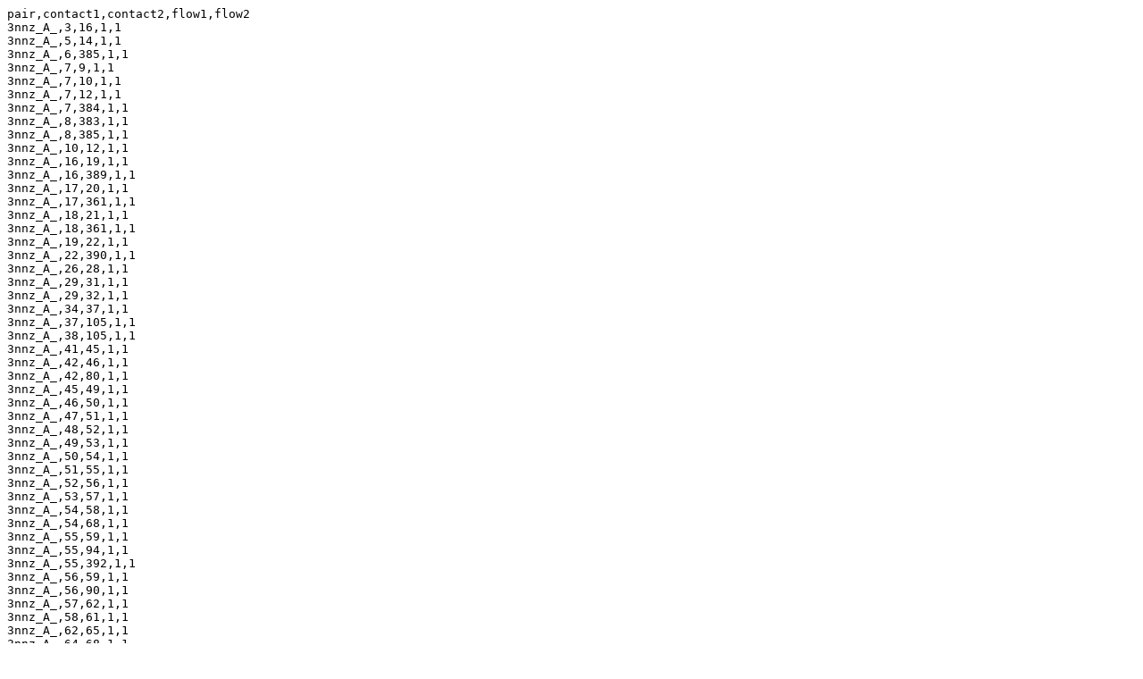

--- FILE ---
content_type: text/plain; charset=utf-8
request_url: https://genus.fuw.edu.pl/file/3nnz/A/3nnz_A.struct_csv
body_size: 1247
content:
pair,contact1,contact2,flow1,flow2
3nnz_A_,3,16,1,1
3nnz_A_,5,14,1,1
3nnz_A_,6,385,1,1
3nnz_A_,7,9,1,1
3nnz_A_,7,10,1,1
3nnz_A_,7,12,1,1
3nnz_A_,7,384,1,1
3nnz_A_,8,383,1,1
3nnz_A_,8,385,1,1
3nnz_A_,10,12,1,1
3nnz_A_,16,19,1,1
3nnz_A_,16,389,1,1
3nnz_A_,17,20,1,1
3nnz_A_,17,361,1,1
3nnz_A_,18,21,1,1
3nnz_A_,18,361,1,1
3nnz_A_,19,22,1,1
3nnz_A_,22,390,1,1
3nnz_A_,26,28,1,1
3nnz_A_,29,31,1,1
3nnz_A_,29,32,1,1
3nnz_A_,34,37,1,1
3nnz_A_,37,105,1,1
3nnz_A_,38,105,1,1
3nnz_A_,41,45,1,1
3nnz_A_,42,46,1,1
3nnz_A_,42,80,1,1
3nnz_A_,45,49,1,1
3nnz_A_,46,50,1,1
3nnz_A_,47,51,1,1
3nnz_A_,48,52,1,1
3nnz_A_,49,53,1,1
3nnz_A_,50,54,1,1
3nnz_A_,51,55,1,1
3nnz_A_,52,56,1,1
3nnz_A_,53,57,1,1
3nnz_A_,54,58,1,1
3nnz_A_,54,68,1,1
3nnz_A_,55,59,1,1
3nnz_A_,55,94,1,1
3nnz_A_,55,392,1,1
3nnz_A_,56,59,1,1
3nnz_A_,56,90,1,1
3nnz_A_,57,62,1,1
3nnz_A_,58,61,1,1
3nnz_A_,62,65,1,1
3nnz_A_,64,68,1,1
3nnz_A_,65,68,1,1
3nnz_A_,65,69,1,1
3nnz_A_,66,70,1,1
3nnz_A_,67,71,1,1
3nnz_A_,68,72,1,1
3nnz_A_,69,73,1,1
3nnz_A_,70,74,1,1
3nnz_A_,71,74,1,1
3nnz_A_,71,75,1,1
3nnz_A_,71,91,1,1
3nnz_A_,72,76,1,1
3nnz_A_,73,77,1,1
3nnz_A_,74,78,1,1
3nnz_A_,75,79,1,1
3nnz_A_,76,80,1,1
3nnz_A_,77,81,1,1
3nnz_A_,78,82,1,1
3nnz_A_,78,86,1,1
3nnz_A_,79,83,1,1
3nnz_A_,82,83,1,1
3nnz_A_,82,84,1,1
3nnz_A_,85,155,1,1
3nnz_A_,85,266,1,1
3nnz_A_,87,121,1,1
3nnz_A_,88,91,1,1
3nnz_A_,88,92,1,1
3nnz_A_,89,93,1,1
3nnz_A_,90,94,1,1
3nnz_A_,91,95,1,1
3nnz_A_,92,96,1,1
3nnz_A_,93,97,1,1
3nnz_A_,94,98,1,1
3nnz_A_,95,99,1,1
3nnz_A_,96,100,1,1
3nnz_A_,97,101,1,1
3nnz_A_,97,113,1,1
3nnz_A_,98,101,1,1
3nnz_A_,98,102,1,1
3nnz_A_,100,103,1,1
3nnz_A_,101,109,1,1
3nnz_A_,101,356,1,1
3nnz_A_,102,360,1,1
3nnz_A_,102,393,1,1
3nnz_A_,103,106,1,1
3nnz_A_,104,366,1,1
3nnz_A_,104,388,1,1
3nnz_A_,105,366,1,1
3nnz_A_,105,397,1,1
3nnz_A_,106,109,1,1
3nnz_A_,108,111,1,1
3nnz_A_,109,112,1,1
3nnz_A_,109,364,1,1
3nnz_A_,111,114,1,1
3nnz_A_,116,148,1,1
3nnz_A_,116,150,1,1
3nnz_A_,118,150,1,1
3nnz_A_,118,152,1,1
3nnz_A_,119,121,1,1
3nnz_A_,120,123,1,1
3nnz_A_,120,152,1,1
3nnz_A_,122,132,1,1
3nnz_A_,123,125,1,1
3nnz_A_,125,128,1,1
3nnz_A_,125,129,1,1
3nnz_A_,126,130,1,1
3nnz_A_,127,131,1,1
3nnz_A_,128,132,1,1
3nnz_A_,129,133,1,1
3nnz_A_,130,134,1,1
3nnz_A_,131,135,1,1
3nnz_A_,132,136,1,1
3nnz_A_,133,137,1,1
3nnz_A_,134,138,1,1
3nnz_A_,135,139,1,1
3nnz_A_,136,140,1,1
3nnz_A_,136,151,1,1
3nnz_A_,136,276,1,1
3nnz_A_,137,141,1,1
3nnz_A_,138,142,1,1
3nnz_A_,139,147,1,1
3nnz_A_,140,147,1,1
3nnz_A_,141,144,1,1
3nnz_A_,142,145,1,1
3nnz_A_,144,338,1,1
3nnz_A_,146,338,1,1
3nnz_A_,149,276,1,1
3nnz_A_,151,274,1,1
3nnz_A_,153,272,1,1
3nnz_A_,156,162,1,1
3nnz_A_,156,269,1,1
3nnz_A_,158,160,1,1
3nnz_A_,158,161,1,1
3nnz_A_,162,216,1,1
3nnz_A_,162,219,1,1
3nnz_A_,163,271,1,1
3nnz_A_,164,216,1,1
3nnz_A_,164,399,1,1
3nnz_A_,166,214,1,1
3nnz_A_,166,216,1,1
3nnz_A_,167,212,1,1
3nnz_A_,167,214,1,1
3nnz_A_,167,259,1,1
3nnz_A_,168,172,1,1
3nnz_A_,168,259,1,1
3nnz_A_,169,253,1,1
3nnz_A_,170,257,1,1
3nnz_A_,172,211,1,1
3nnz_A_,173,189,1,1
3nnz_A_,173,234,1,1
3nnz_A_,174,186,1,1
3nnz_A_,174,209,1,1
3nnz_A_,175,193,1,1
3nnz_A_,176,184,1,1
3nnz_A_,176,209,1,1
3nnz_A_,178,181,1,1
3nnz_A_,178,182,1,1
3nnz_A_,180,182,1,1
3nnz_A_,186,188,1,1
3nnz_A_,186,189,1,1
3nnz_A_,186,294,1,1
3nnz_A_,187,190,1,1
3nnz_A_,189,193,1,1
3nnz_A_,190,194,1,1
3nnz_A_,191,195,1,1
3nnz_A_,192,196,1,1
3nnz_A_,193,197,1,1
3nnz_A_,194,198,1,1
3nnz_A_,195,199,1,1
3nnz_A_,196,200,1,1
3nnz_A_,196,201,1,1
3nnz_A_,197,200,1,1
3nnz_A_,199,222,1,1
3nnz_A_,201,226,1,1
3nnz_A_,206,209,1,1
3nnz_A_,207,295,1,1
3nnz_A_,210,226,1,1
3nnz_A_,213,225,1,1
3nnz_A_,215,223,1,1
3nnz_A_,217,220,1,1
3nnz_A_,221,405,1,1
3nnz_A_,228,231,1,1
3nnz_A_,229,232,1,1
3nnz_A_,233,254,1,1
3nnz_A_,235,252,1,1
3nnz_A_,236,238,1,1
3nnz_A_,236,331,1,1
3nnz_A_,237,250,1,1
3nnz_A_,238,331,1,1
3nnz_A_,238,335,1,1
3nnz_A_,239,241,1,1
3nnz_A_,239,242,1,1
3nnz_A_,239,323,1,1
3nnz_A_,242,245,1,1
3nnz_A_,243,246,1,1
3nnz_A_,244,247,1,1
3nnz_A_,245,248,1,1
3nnz_A_,246,249,1,1
3nnz_A_,251,289,1,1
3nnz_A_,252,279,1,1
3nnz_A_,256,277,1,1
3nnz_A_,258,275,1,1
3nnz_A_,260,398,1,1
3nnz_A_,261,273,1,1
3nnz_A_,262,396,1,1
3nnz_A_,263,270,1,1
3nnz_A_,264,394,1,1
3nnz_A_,265,268,1,1
3nnz_A_,270,273,1,1
3nnz_A_,271,398,1,1
3nnz_A_,279,340,1,1
3nnz_A_,280,283,1,1
3nnz_A_,281,284,1,1
3nnz_A_,281,285,1,1
3nnz_A_,281,340,1,1
3nnz_A_,282,286,1,1
3nnz_A_,282,287,1,1
3nnz_A_,283,288,1,1
3nnz_A_,284,289,1,1
3nnz_A_,285,290,1,1
3nnz_A_,286,290,1,1
3nnz_A_,287,291,1,1
3nnz_A_,288,294,1,1
3nnz_A_,288,295,1,1
3nnz_A_,289,297,1,1
3nnz_A_,291,294,1,1
3nnz_A_,297,301,1,1
3nnz_A_,298,302,1,1
3nnz_A_,299,303,1,1
3nnz_A_,300,304,1,1
3nnz_A_,301,305,1,1
3nnz_A_,302,307,1,1
3nnz_A_,303,306,1,1
3nnz_A_,308,310,1,1
3nnz_A_,308,314,1,1
3nnz_A_,311,313,1,1
3nnz_A_,311,314,1,1
3nnz_A_,312,315,1,1
3nnz_A_,315,319,1,1
3nnz_A_,316,320,1,1
3nnz_A_,317,321,1,1
3nnz_A_,318,322,1,1
3nnz_A_,319,323,1,1
3nnz_A_,320,324,1,1
3nnz_A_,321,325,1,1
3nnz_A_,322,326,1,1
3nnz_A_,323,327,1,1
3nnz_A_,324,328,1,1
3nnz_A_,325,329,1,1
3nnz_A_,326,330,1,1
3nnz_A_,327,331,1,1
3nnz_A_,328,332,1,1
3nnz_A_,329,333,1,1
3nnz_A_,330,334,1,1
3nnz_A_,331,335,1,1
3nnz_A_,332,337,1,1
3nnz_A_,333,336,1,1
3nnz_A_,341,344,1,1
3nnz_A_,341,345,1,1
3nnz_A_,342,346,1,1
3nnz_A_,343,346,1,1
3nnz_A_,343,347,1,1
3nnz_A_,344,348,1,1
3nnz_A_,345,349,1,1
3nnz_A_,346,350,1,1
3nnz_A_,347,351,1,1
3nnz_A_,348,352,1,1
3nnz_A_,349,353,1,1
3nnz_A_,350,354,1,1
3nnz_A_,351,355,1,1
3nnz_A_,352,356,1,1
3nnz_A_,353,357,1,1
3nnz_A_,354,358,1,1
3nnz_A_,355,359,1,1
3nnz_A_,356,359,1,1
3nnz_A_,356,360,1,1
3nnz_A_,356,362,1,1
3nnz_A_,357,361,1,1
3nnz_A_,363,364,1,1
3nnz_A_,365,387,1,1
3nnz_A_,366,369,1,1
3nnz_A_,366,370,1,1
3nnz_A_,367,371,1,1
3nnz_A_,367,382,1,1
3nnz_A_,375,378,1,1
3nnz_A_,376,379,1,1
3nnz_A_,377,383,1,1
3nnz_A_,379,382,1,1
3nnz_A_,380,383,1,1
3nnz_A_,381,384,1,1
3nnz_A_,384,385,1,1
3nnz_A_,390,396,1,1
3nnz_A_,394,396,1,1
3nnz_A_,400,403,1,1
3nnz_A_,400,404,1,1
3nnz_A_,401,404,1,1
3nnz_A_,401,405,1,1
